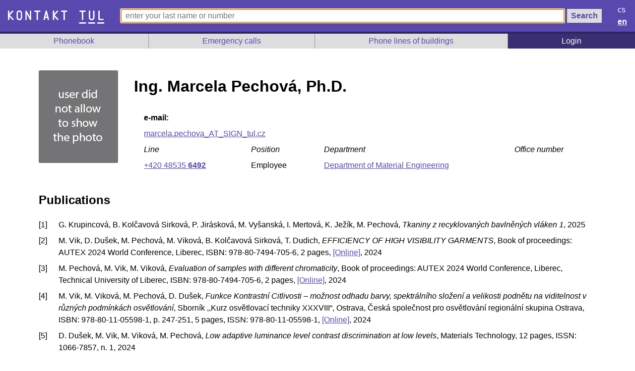

--- FILE ---
content_type: text/html; charset=UTF-8
request_url: https://kontakt.tul.cz/zamestnanec/14230
body_size: 14084
content:
<!DOCTYPE html>
    <html lang="en" >
        <head>
            <meta charset="utf-8">
            <meta name="viewport" content="width=device-width">
            <link rel="stylesheet" type="text/css" href="/css/index_221020.css">
            <link rel="stylesheet" type="text/css" href="/css/karty.css">
            <link rel="stylesheet" type="text/css" href="/css/bukino_221017.css">
            <script src="/js/jquery-3.3.1.min.js"></script>
            <script src="/js/index.js" ></script>

            <title>Kontakt.tul.cz</title>
        </head>
        <body>

            <header>
                <a href="/" class="domu"><img src="/pics/tul_kontakt_cz.svg" /></a>
                <form method="post" action="/" enctype="application/x-www-form-urlencoded" class="hled-form">
                    <input type="text" name="q" id="q" value="" class="hled-vstup" autofocus placeholder="enter your last name or number">
                    <input type="submit" name="search" id="search" value="Search" class="hled-tlac">
                </form>

                <ul class="jazyk">
                    <li><a href="/?LANG=CZ" >cs</a></li>
                    <li><a href="/?LANG=EN" class="aktivni" >en</a></li>
                </ul>

            </header>

            <nav>
                <ul class="mainmenu">
                    <li><a href="/SEZNAM">Phonebook</a></li>
                    <li><a href="/CMS/1">Emergency calls</a></li>
<li><a href="/CMS/6">Phone lines of buildings</a></li>
                        <li class="login"><a href="/secure/">Login</a></li>
                                            
                </ul>
            </nav>
            <main>
<div class="userdetail">
<h1 class="osoba-jmeno">Ing. Marcela Pechová,&nbsp;Ph.D.</h1>
<img  class="osoba-foto" src="/pics/obrazek-nepovolen-en.png" alt="Ing. Marcela Pechová,&nbsp;Ph.D." />
<a href="/VCARD/14230" class="osoba-qr"><img  src="[data-uri]" alt="QR VCARD" title="business card  (VCard format)" /></a>
<table class="phonelist">
<tbody>
<tr><td colspan="4"><b>e-mail:</b></td></tr>
<tr><td colspan="4"><a href="mailto:marcela.pechova_AT_SIGN_tul.cz">marcela.pechova_AT_SIGN_tul.cz</a></td></tr>
<tr><td><em>Line</em></td><td><em class="nowrap">Position</em></td><td><em>Department</em></td><td><em>Office number</em></td></tr>
<tr><td><a href="tel:+420485356492" class="nowrap">+420 48535 <b>6492</b></a></td><td class="nowrap">Employee</td><td><a href="/SEZNAM/110">Department of Material Engineering</a></td><td> </td></tr>
</tbody></table>
<div class="osoba-publikace">
<h2>Publications</h2>
<ol class="public_list">
<li class="publikace">G.&nbsp;Krupincová, B.&nbsp;Kolčavová Sirková, P.&nbsp;Jirásková, M.&nbsp;Vyšanská, I.&nbsp;Mertová, K.&nbsp;Ježík, M.&nbsp;Pechová, <em>Tkaniny z recyklovaných bavlněných vláken 1</em>, 2025</li>
<li class="publikace">M.&nbsp;Vik, D.&nbsp;Dušek, M.&nbsp;Pechová, M.&nbsp;Viková, B.&nbsp;Kolčavová Sirková, T.&nbsp;Dudich, <em>EFFICIENCY OF HIGH VISIBILITY GARMENTS</em>, Book of proceedings: AUTEX 2024 World Conference, Liberec, ISBN: 978-80-7494-705-6, 2&nbsp;pages, <a href="https://autex2024.tul.cz/_get/abstract/221">[Online]</a>, 2024</li>
<li class="publikace">M.&nbsp;Pechová, M.&nbsp;Vik, M.&nbsp;Viková, <em>Evaluation of samples with different chromaticity</em>, Book of proceedings: AUTEX 2024 World Conference, Liberec, Technical University of Liberec, ISBN: 978-80-7494-705-6, 2&nbsp;pages, <a href="https://autex2024.tul.cz/_get/abstract/215">[Online]</a>, 2024</li>
<li class="publikace">M.&nbsp;Vik, M.&nbsp;Viková, M.&nbsp;Pechová, D.&nbsp;Dušek, <em>Funkce Kontrastní Citlivosti – možnost odhadu barvy, spektrálního složení a velikosti podnětu na viditelnost v různých podmínkách osvětlování</em>, Sborník ,,Kurz osvětlovací techniky XXXVIII“, Ostrava, Česká společnost pro osvětlování regionální skupina Ostrava, ISBN: 978-80-11-05598-1, p.&nbsp;247-251, 5&nbsp;pages, ISSN: 978-80-11-05598-1, <a href="https://www.csorsostrava.cz/index_sborniky.htm">[Online]</a>, 2024</li>
<li class="publikace">D.&nbsp;Dušek, M.&nbsp;Vik, M.&nbsp;Viková, M.&nbsp;Pechová, <em>Low adaptive luminance level contrast discrimination at low levels</em>, Materials Technology, 12&nbsp;pages, ISSN: 1066-7857, n.&nbsp;1, 2024</li>
<li class="publikace">D.&nbsp;Dušek, M.&nbsp;Pechová, M.&nbsp;Viková, J.&nbsp;Tesař, B.&nbsp;Kolčavová Sirková, M.&nbsp;Vik, <em>Problematika viditelnosti služebních stejnokrojů složek IZS za snížené viditelnosti</em>, TECHNIKA OSVĚTLOVÁNÍ XXIX DNY JOSEFA LINDY, Plzeň, Regionální skupina Plzeň, p.&nbsp;126-132, 7&nbsp;pages, <a href="https://www.csoplzen.cz/program/">[Online]</a>, 2024</li>
<li class="publikace">M.&nbsp;Pechová, D.&nbsp;Dušek, M.&nbsp;Vik, M.&nbsp;Viková, <em>Vliv jasu a chromatického kontrastu na reakční rychlost</em>, Sborník ,,Kurz osvětlovací techniky XXXVIII“, Ostrava, Česká společnost pro osvětlování regionální skupina Ostrava, ISBN: 978-80-11-05598-1, p.&nbsp;160-164, 5&nbsp;pages, ISSN: 978-80-11-05598-1, <a href="https://www.csorsostrava.cz/index_sborniky.htm">[Online]</a>, 2024</li>
<li class="publikace">M.&nbsp;Pechová, M.&nbsp;Vik, <em>Color discrimination at low adaptation luminance</em>, Proceedings of 30th Session of the CIE, Ljubljana, Slovenia, September 15 – 23, 2023, Volume 1 – Part 2, Vienna, CIE Central Bureau, ISBN: 978-3-902842-77-0, p.&nbsp;922-930, 9&nbsp;pages, <a href="https://cie.co.at">[Online]</a>, 2023</li>
<li class="publikace">M.&nbsp;Pechová, M.&nbsp;Vik, M.&nbsp;Viková, <em>Rozlišování barev při nízkých adaptačních jasech a jeho souvislost s viditelností (bezpečností) v nočním dopravním prostoru</em>, Kurz osvětlovací techniky XXXVII, 6&nbsp;pages, 2023</li>
<li class="publikace">G.&nbsp;Krupincová, M.&nbsp;Pechová, <em>The quality comparison of open-end rotor-spun yarns produced from cotton waste in gray state and after dyeing</em>, TEXTILE RESEARCH JOURNAL, LONDON, Sage, p.&nbsp;2368-2381, 14&nbsp;pages, ISSN: 0040-5175, n.&nbsp;9-10, <a href="http://journals.sagepub.com/doi/pdf/10.1177/00405175221141112">[Online]</a>, 2023</li>
<li class="publikace">M.&nbsp;Pechová, M.&nbsp;Vik, M.&nbsp;Viková, <em>COLOR DIFFERENCE EVALUATION IN PHOTOPIC, MESOPIC AND SCOTOPIC VISION</em>, AUTEX 2021 20th World Textile Conference - Unfolding the Future, Lisbon, AUTEX, 2&nbsp;pages, 2021</li>
<li class="publikace">M.&nbsp;Viková, U.&nbsp;Bhupendrasinh Solanki, M.&nbsp;Vik, M.&nbsp;Pechová, <em>New method for prediction of photochromic textiles fatigue behavior</em>, AUTEX 2021 20th World Textile Conference - Unfolding the Future, AUTEX, 2&nbsp;pages, 2021</li>
<li class="publikace">M.&nbsp;Viková, M.&nbsp;Pechová, <em>Study of adaptive thermochromic camouflage for combat uniform</em>, Textile Research Journal, London, SAGE PUBLICATIONS LTD, 1, p.&nbsp;2070-2084, 15&nbsp;pages, ISSN: 0040-5175, n.&nbsp;17-18, <a href="https://journals.sagepub.com/doi/10.1177/0040517520910217">[Online]</a>, 2020</li>
<li class="publikace">M.&nbsp;Vik, V.&nbsp;Glombíková, M.&nbsp;Viková, A.&nbsp;Havelka, J.&nbsp;Adamcová, M.&nbsp;Pechová, <em>Pedestrians visibility at night: effects of pedestrian clothing, balancing safety and culture</em>, 47th Textile Research Symposium 2019, Liberec, Technical University of Liberec, ISBN: 978-80-7494-473-4, p.&nbsp;128-129, 2&nbsp;pages, <a href="http://trs2019.ft.tul.cz/Home/TRS_2019.pdf">[Online]</a>, 2019</li>
<li class="publikace">M.&nbsp;Pechová, M.&nbsp;Viková, M.&nbsp;Vik, <em>The effect of luminance level on color difference evaluation</em>, PROCEEDINGS of the 23rd International Conference Light - Světlo 2019, Ostrava, VYSOKÁ ŠKOLA BÁŇSKÁ-TECHNICKÁ UNIVERZITA OSTRAVA, 1, ISBN: 978-80-248-4354-4, p.&nbsp;55-58, 4&nbsp;pages, 2019</li>
<li class="publikace">M.&nbsp;Pechová, M.&nbsp;Vik, M.&nbsp;Viková, <em>VISIBILITY OF SELECTED SAMPLES AT LOW LUMINANCE</em>, <a href="http://www.ft.tul.cz/studenti/doktorske-studium/workshop-studentu-dsp-2018">[Online]</a>, 2019</li>
<li class="publikace">M.&nbsp;Viková, M.&nbsp;Pechová, P.&nbsp;Honejsková, M.&nbsp;Vik, <em>Color and fastness properties of the thermochromic inks used as SMART camouflage system</em>, 18th World Textile Conference AUTEX2018, Book of full text, Istanbul, ITU Istanbul, 1, p.&nbsp;880-883, 4&nbsp;pages, 2018</li>
<li class="publikace">M.&nbsp;Vik, M.&nbsp;Viková, M.&nbsp;Pechová, J.&nbsp;Čandová, J.&nbsp;Šašková, <em>Textile application of new whiteness formula based on CIECAM02</em>, 18th World Textile Conference AUTEX2018, Book of full text, Istanbul, ITU Istanbul, p.&nbsp;578-581, 4&nbsp;pages, 2018</li>
<li class="publikace">M.&nbsp;Viková, A.&nbsp;Periyasamy, M.&nbsp;Pechová, J.&nbsp;Čandová, J.&nbsp;Šašková, M.&nbsp;Vik, <em>Colorchangeable Sensorial Fibres, Fastness and Dynamic Properties</em>, Asia and Africa Science Platform Program Seminar Series 10, Kyoto, Kyoto Institute of Technology, p.&nbsp;90-95, 6&nbsp;pages, 2017</li>
<li class="publikace">M.&nbsp;Vik, M.&nbsp;Viková, D.&nbsp;Sušická, M.&nbsp;Držková, J.&nbsp;Čandová, J.&nbsp;Šašková, O.&nbsp;Panák, M.&nbsp;Pechová, K.&nbsp;Petruf, <em>Evaluation of Whiteness in Case of Highly Tinted White Materials</em>, Asia and Africa Science Platform Program Seminar Series 10, Kyoto, Kyoto Institute of Technology, 1, p.&nbsp;62-69, 8&nbsp;pages, 2017</li>
<li class="publikace">M.&nbsp;Vik, M.&nbsp;Viková, B.&nbsp;Kolčavová Sirková, M.&nbsp;Pechová, Š.&nbsp;Hajská, <em>Měření retroreflexe a kolorimetrických parametrů materiálů s vysokou viditelností</em>, Světlo, Praha, FCC Public s.r.o., p.&nbsp;40-44, 5&nbsp;pages, ISSN: 1212-0812, n.&nbsp;5, <a href="http://www.odbornecasopisy.cz/flipviewer/Svetlo/2017/05/Svetlo_05_2017/index.html#p=40">[Online]</a>, 2017</li>
<li class="publikace">M.&nbsp;Pechová, M.&nbsp;Vik, M.&nbsp;Viková, J.&nbsp;Čandová, <em>The influence of two different daylight simulators on the visual assessment of blue samples under different luminance levels</em>, International Ph.D. Students Day, Liberec, Technical University of Liberec, ISBN: 978-80-7494-355-3, p.&nbsp;89-93, 5&nbsp;pages, 2017</li>
<li class="publikace">M.&nbsp;Pechová, M.&nbsp;Kašparová, M.&nbsp;Vik, M.&nbsp;Viková, J.&nbsp;Štefl, <em>INFLUENCE OF LUMINANCE LEVELS OF ILLUMINATION D65 ON EVALUATION OF HIGH CHROMATIC COLOUR</em>, PROCEEDINGS of the 4th CIE Expert Symposium on Colour and Visual Appearance, Babenbergerstrasse 9, A-1010 Vienna, AUSTRIA, COMMISSION INTERNATIONALE DE L'ECLAIRAGE, 1, ISBN: 978-3-902842-59-6, p.&nbsp;269-277, 9&nbsp;pages, 2016</li>
<li class="publikace">M.&nbsp;Vik, B.&nbsp;Kolčavová Sirková, M.&nbsp;Viková, M.&nbsp;Pechová, Š.&nbsp;Hajská, <em>Measuring techniques for retroreflectivity levels of small signs</em>, Defect and Diffusion Forum, Trans Tech Publications, 1, ISBN: 978-303835720-9, p.&nbsp;193-197, 5&nbsp;pages, ISSN: 1012-0386, n.&nbsp;7, 2016</li>
<li class="publikace">M.&nbsp;Vik, M.&nbsp;Viková, M.&nbsp;Pechová, J.&nbsp;Čandová, <em>Report of visual evaluation of white samples near to CIE limits</em>, 2016</li>
<li class="publikace">M.&nbsp;Kašparová, M.&nbsp;Pechová, M.&nbsp;Viková, M.&nbsp;Vik, J.&nbsp;Štefl, M.&nbsp;Ulmanová, <em>VISUAL EVALUATION SAMPLES WITH HIGH CHROMATICITY UNDER THE TWO TYPES OF DAYLIGHT SIMULATORS</em>, PROCEEDINGS of the 4th CIE Expert Symposium on Colour and Visual Appearance, Babenbergerstrasse 9, A-1010 Vienna, AUSTRIA, COMMISSION INTERNATIONALE DE L'ECLAIRAGE, 1, ISBN: 978-3-902842-59-6, p.&nbsp;278-286, 9&nbsp;pages, 2016</li>
<li class="publikace">M.&nbsp;Vik, M.&nbsp;Pechová, M.&nbsp;Viková, A.&nbsp;Periyasamy, <em>Vliv světelných zdrojů na hodnocení bílé barvy – 1. část</em>, Světlo, Praha, FCC Public s.r.o., 1, p.&nbsp;56-61, 6&nbsp;pages, ISSN: 1212-0812, n.&nbsp;2, 2016</li>
<li class="publikace">M.&nbsp;Vik, M.&nbsp;Viková, M.&nbsp;Pechová, A.&nbsp;Periyasamy, <em>Vliv světelných zdrojů na hodnocení bílé barvy - 2. část</em>, Světlo, Praha, FCC Public s.r.o., 1, p.&nbsp;41-46, 6&nbsp;pages, ISSN: 1212-0812, n.&nbsp;4, 2016</li>
<li class="publikace">M.&nbsp;Vik, M.&nbsp;Viková, M.&nbsp;Pechová, <em>Color discrimination on the border of photopic/mesopic vision</em>, 21st International Conference Světlo Light 2015, Brno, University of Technology, 1, ISBN: 978-80-214-5244-2, p.&nbsp;97-100, 4&nbsp;pages, 2015</li>
<li class="publikace">M.&nbsp;Pechová, M.&nbsp;Vik, M.&nbsp;Viková, <em>EVALUATION OF COLOR SAMPLES AT MESOPIC LUMINANCE LEVELS</em>, Workshop for Ph.D Students of Faculty of Textile Engineering and Faculty of Mechanical Engineering TUL, Liberec, Technická univerzita v Liberci, 1, ISBN: 978-80-7494-229-7, p.&nbsp;134-139, 6&nbsp;pages, 2015</li>
</ol>
</div>
</div>
</main>

</body>
</html>


--- FILE ---
content_type: text/css
request_url: https://kontakt.tul.cz/css/karty.css
body_size: 199
content:
.karty {
    display: grid;
    grid-template-columns: repeat(auto-fit, minmax(18rem,1fr));
    row-gap: 20px; /*0.5em;*/
    column-gap: 20px; /*0.5em*/
}

.karta {
    background-color: #c4c5c6;
    padding: 10px;
    margin: 10px 10px 10px 10px;
}

.jmeno {
    font-weight: bold;
    background-color: #555;
    margin: -10px -10px 0;
    padding: 10px;
}

.jmeno a {
    color: #fff;
}
